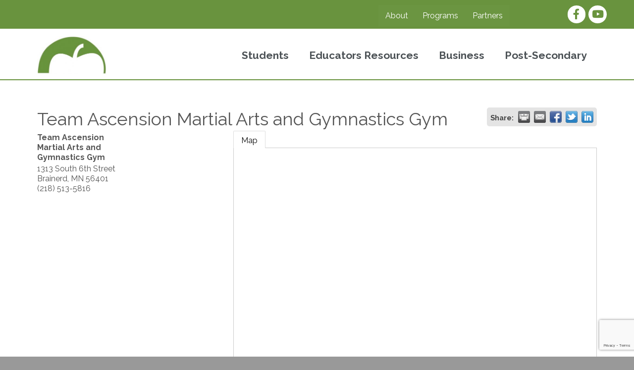

--- FILE ---
content_type: text/html; charset=utf-8
request_url: https://www.google.com/recaptcha/enterprise/anchor?ar=1&k=6LfI_T8rAAAAAMkWHrLP_GfSf3tLy9tKa839wcWa&co=aHR0cHM6Ly9jaGFtYmVyLmJyaWRnZXNjb25uZWN0aW9uLm9yZzo0NDM.&hl=en&v=PoyoqOPhxBO7pBk68S4YbpHZ&size=invisible&anchor-ms=20000&execute-ms=30000&cb=8tapv0tvymiv
body_size: 48873
content:
<!DOCTYPE HTML><html dir="ltr" lang="en"><head><meta http-equiv="Content-Type" content="text/html; charset=UTF-8">
<meta http-equiv="X-UA-Compatible" content="IE=edge">
<title>reCAPTCHA</title>
<style type="text/css">
/* cyrillic-ext */
@font-face {
  font-family: 'Roboto';
  font-style: normal;
  font-weight: 400;
  font-stretch: 100%;
  src: url(//fonts.gstatic.com/s/roboto/v48/KFO7CnqEu92Fr1ME7kSn66aGLdTylUAMa3GUBHMdazTgWw.woff2) format('woff2');
  unicode-range: U+0460-052F, U+1C80-1C8A, U+20B4, U+2DE0-2DFF, U+A640-A69F, U+FE2E-FE2F;
}
/* cyrillic */
@font-face {
  font-family: 'Roboto';
  font-style: normal;
  font-weight: 400;
  font-stretch: 100%;
  src: url(//fonts.gstatic.com/s/roboto/v48/KFO7CnqEu92Fr1ME7kSn66aGLdTylUAMa3iUBHMdazTgWw.woff2) format('woff2');
  unicode-range: U+0301, U+0400-045F, U+0490-0491, U+04B0-04B1, U+2116;
}
/* greek-ext */
@font-face {
  font-family: 'Roboto';
  font-style: normal;
  font-weight: 400;
  font-stretch: 100%;
  src: url(//fonts.gstatic.com/s/roboto/v48/KFO7CnqEu92Fr1ME7kSn66aGLdTylUAMa3CUBHMdazTgWw.woff2) format('woff2');
  unicode-range: U+1F00-1FFF;
}
/* greek */
@font-face {
  font-family: 'Roboto';
  font-style: normal;
  font-weight: 400;
  font-stretch: 100%;
  src: url(//fonts.gstatic.com/s/roboto/v48/KFO7CnqEu92Fr1ME7kSn66aGLdTylUAMa3-UBHMdazTgWw.woff2) format('woff2');
  unicode-range: U+0370-0377, U+037A-037F, U+0384-038A, U+038C, U+038E-03A1, U+03A3-03FF;
}
/* math */
@font-face {
  font-family: 'Roboto';
  font-style: normal;
  font-weight: 400;
  font-stretch: 100%;
  src: url(//fonts.gstatic.com/s/roboto/v48/KFO7CnqEu92Fr1ME7kSn66aGLdTylUAMawCUBHMdazTgWw.woff2) format('woff2');
  unicode-range: U+0302-0303, U+0305, U+0307-0308, U+0310, U+0312, U+0315, U+031A, U+0326-0327, U+032C, U+032F-0330, U+0332-0333, U+0338, U+033A, U+0346, U+034D, U+0391-03A1, U+03A3-03A9, U+03B1-03C9, U+03D1, U+03D5-03D6, U+03F0-03F1, U+03F4-03F5, U+2016-2017, U+2034-2038, U+203C, U+2040, U+2043, U+2047, U+2050, U+2057, U+205F, U+2070-2071, U+2074-208E, U+2090-209C, U+20D0-20DC, U+20E1, U+20E5-20EF, U+2100-2112, U+2114-2115, U+2117-2121, U+2123-214F, U+2190, U+2192, U+2194-21AE, U+21B0-21E5, U+21F1-21F2, U+21F4-2211, U+2213-2214, U+2216-22FF, U+2308-230B, U+2310, U+2319, U+231C-2321, U+2336-237A, U+237C, U+2395, U+239B-23B7, U+23D0, U+23DC-23E1, U+2474-2475, U+25AF, U+25B3, U+25B7, U+25BD, U+25C1, U+25CA, U+25CC, U+25FB, U+266D-266F, U+27C0-27FF, U+2900-2AFF, U+2B0E-2B11, U+2B30-2B4C, U+2BFE, U+3030, U+FF5B, U+FF5D, U+1D400-1D7FF, U+1EE00-1EEFF;
}
/* symbols */
@font-face {
  font-family: 'Roboto';
  font-style: normal;
  font-weight: 400;
  font-stretch: 100%;
  src: url(//fonts.gstatic.com/s/roboto/v48/KFO7CnqEu92Fr1ME7kSn66aGLdTylUAMaxKUBHMdazTgWw.woff2) format('woff2');
  unicode-range: U+0001-000C, U+000E-001F, U+007F-009F, U+20DD-20E0, U+20E2-20E4, U+2150-218F, U+2190, U+2192, U+2194-2199, U+21AF, U+21E6-21F0, U+21F3, U+2218-2219, U+2299, U+22C4-22C6, U+2300-243F, U+2440-244A, U+2460-24FF, U+25A0-27BF, U+2800-28FF, U+2921-2922, U+2981, U+29BF, U+29EB, U+2B00-2BFF, U+4DC0-4DFF, U+FFF9-FFFB, U+10140-1018E, U+10190-1019C, U+101A0, U+101D0-101FD, U+102E0-102FB, U+10E60-10E7E, U+1D2C0-1D2D3, U+1D2E0-1D37F, U+1F000-1F0FF, U+1F100-1F1AD, U+1F1E6-1F1FF, U+1F30D-1F30F, U+1F315, U+1F31C, U+1F31E, U+1F320-1F32C, U+1F336, U+1F378, U+1F37D, U+1F382, U+1F393-1F39F, U+1F3A7-1F3A8, U+1F3AC-1F3AF, U+1F3C2, U+1F3C4-1F3C6, U+1F3CA-1F3CE, U+1F3D4-1F3E0, U+1F3ED, U+1F3F1-1F3F3, U+1F3F5-1F3F7, U+1F408, U+1F415, U+1F41F, U+1F426, U+1F43F, U+1F441-1F442, U+1F444, U+1F446-1F449, U+1F44C-1F44E, U+1F453, U+1F46A, U+1F47D, U+1F4A3, U+1F4B0, U+1F4B3, U+1F4B9, U+1F4BB, U+1F4BF, U+1F4C8-1F4CB, U+1F4D6, U+1F4DA, U+1F4DF, U+1F4E3-1F4E6, U+1F4EA-1F4ED, U+1F4F7, U+1F4F9-1F4FB, U+1F4FD-1F4FE, U+1F503, U+1F507-1F50B, U+1F50D, U+1F512-1F513, U+1F53E-1F54A, U+1F54F-1F5FA, U+1F610, U+1F650-1F67F, U+1F687, U+1F68D, U+1F691, U+1F694, U+1F698, U+1F6AD, U+1F6B2, U+1F6B9-1F6BA, U+1F6BC, U+1F6C6-1F6CF, U+1F6D3-1F6D7, U+1F6E0-1F6EA, U+1F6F0-1F6F3, U+1F6F7-1F6FC, U+1F700-1F7FF, U+1F800-1F80B, U+1F810-1F847, U+1F850-1F859, U+1F860-1F887, U+1F890-1F8AD, U+1F8B0-1F8BB, U+1F8C0-1F8C1, U+1F900-1F90B, U+1F93B, U+1F946, U+1F984, U+1F996, U+1F9E9, U+1FA00-1FA6F, U+1FA70-1FA7C, U+1FA80-1FA89, U+1FA8F-1FAC6, U+1FACE-1FADC, U+1FADF-1FAE9, U+1FAF0-1FAF8, U+1FB00-1FBFF;
}
/* vietnamese */
@font-face {
  font-family: 'Roboto';
  font-style: normal;
  font-weight: 400;
  font-stretch: 100%;
  src: url(//fonts.gstatic.com/s/roboto/v48/KFO7CnqEu92Fr1ME7kSn66aGLdTylUAMa3OUBHMdazTgWw.woff2) format('woff2');
  unicode-range: U+0102-0103, U+0110-0111, U+0128-0129, U+0168-0169, U+01A0-01A1, U+01AF-01B0, U+0300-0301, U+0303-0304, U+0308-0309, U+0323, U+0329, U+1EA0-1EF9, U+20AB;
}
/* latin-ext */
@font-face {
  font-family: 'Roboto';
  font-style: normal;
  font-weight: 400;
  font-stretch: 100%;
  src: url(//fonts.gstatic.com/s/roboto/v48/KFO7CnqEu92Fr1ME7kSn66aGLdTylUAMa3KUBHMdazTgWw.woff2) format('woff2');
  unicode-range: U+0100-02BA, U+02BD-02C5, U+02C7-02CC, U+02CE-02D7, U+02DD-02FF, U+0304, U+0308, U+0329, U+1D00-1DBF, U+1E00-1E9F, U+1EF2-1EFF, U+2020, U+20A0-20AB, U+20AD-20C0, U+2113, U+2C60-2C7F, U+A720-A7FF;
}
/* latin */
@font-face {
  font-family: 'Roboto';
  font-style: normal;
  font-weight: 400;
  font-stretch: 100%;
  src: url(//fonts.gstatic.com/s/roboto/v48/KFO7CnqEu92Fr1ME7kSn66aGLdTylUAMa3yUBHMdazQ.woff2) format('woff2');
  unicode-range: U+0000-00FF, U+0131, U+0152-0153, U+02BB-02BC, U+02C6, U+02DA, U+02DC, U+0304, U+0308, U+0329, U+2000-206F, U+20AC, U+2122, U+2191, U+2193, U+2212, U+2215, U+FEFF, U+FFFD;
}
/* cyrillic-ext */
@font-face {
  font-family: 'Roboto';
  font-style: normal;
  font-weight: 500;
  font-stretch: 100%;
  src: url(//fonts.gstatic.com/s/roboto/v48/KFO7CnqEu92Fr1ME7kSn66aGLdTylUAMa3GUBHMdazTgWw.woff2) format('woff2');
  unicode-range: U+0460-052F, U+1C80-1C8A, U+20B4, U+2DE0-2DFF, U+A640-A69F, U+FE2E-FE2F;
}
/* cyrillic */
@font-face {
  font-family: 'Roboto';
  font-style: normal;
  font-weight: 500;
  font-stretch: 100%;
  src: url(//fonts.gstatic.com/s/roboto/v48/KFO7CnqEu92Fr1ME7kSn66aGLdTylUAMa3iUBHMdazTgWw.woff2) format('woff2');
  unicode-range: U+0301, U+0400-045F, U+0490-0491, U+04B0-04B1, U+2116;
}
/* greek-ext */
@font-face {
  font-family: 'Roboto';
  font-style: normal;
  font-weight: 500;
  font-stretch: 100%;
  src: url(//fonts.gstatic.com/s/roboto/v48/KFO7CnqEu92Fr1ME7kSn66aGLdTylUAMa3CUBHMdazTgWw.woff2) format('woff2');
  unicode-range: U+1F00-1FFF;
}
/* greek */
@font-face {
  font-family: 'Roboto';
  font-style: normal;
  font-weight: 500;
  font-stretch: 100%;
  src: url(//fonts.gstatic.com/s/roboto/v48/KFO7CnqEu92Fr1ME7kSn66aGLdTylUAMa3-UBHMdazTgWw.woff2) format('woff2');
  unicode-range: U+0370-0377, U+037A-037F, U+0384-038A, U+038C, U+038E-03A1, U+03A3-03FF;
}
/* math */
@font-face {
  font-family: 'Roboto';
  font-style: normal;
  font-weight: 500;
  font-stretch: 100%;
  src: url(//fonts.gstatic.com/s/roboto/v48/KFO7CnqEu92Fr1ME7kSn66aGLdTylUAMawCUBHMdazTgWw.woff2) format('woff2');
  unicode-range: U+0302-0303, U+0305, U+0307-0308, U+0310, U+0312, U+0315, U+031A, U+0326-0327, U+032C, U+032F-0330, U+0332-0333, U+0338, U+033A, U+0346, U+034D, U+0391-03A1, U+03A3-03A9, U+03B1-03C9, U+03D1, U+03D5-03D6, U+03F0-03F1, U+03F4-03F5, U+2016-2017, U+2034-2038, U+203C, U+2040, U+2043, U+2047, U+2050, U+2057, U+205F, U+2070-2071, U+2074-208E, U+2090-209C, U+20D0-20DC, U+20E1, U+20E5-20EF, U+2100-2112, U+2114-2115, U+2117-2121, U+2123-214F, U+2190, U+2192, U+2194-21AE, U+21B0-21E5, U+21F1-21F2, U+21F4-2211, U+2213-2214, U+2216-22FF, U+2308-230B, U+2310, U+2319, U+231C-2321, U+2336-237A, U+237C, U+2395, U+239B-23B7, U+23D0, U+23DC-23E1, U+2474-2475, U+25AF, U+25B3, U+25B7, U+25BD, U+25C1, U+25CA, U+25CC, U+25FB, U+266D-266F, U+27C0-27FF, U+2900-2AFF, U+2B0E-2B11, U+2B30-2B4C, U+2BFE, U+3030, U+FF5B, U+FF5D, U+1D400-1D7FF, U+1EE00-1EEFF;
}
/* symbols */
@font-face {
  font-family: 'Roboto';
  font-style: normal;
  font-weight: 500;
  font-stretch: 100%;
  src: url(//fonts.gstatic.com/s/roboto/v48/KFO7CnqEu92Fr1ME7kSn66aGLdTylUAMaxKUBHMdazTgWw.woff2) format('woff2');
  unicode-range: U+0001-000C, U+000E-001F, U+007F-009F, U+20DD-20E0, U+20E2-20E4, U+2150-218F, U+2190, U+2192, U+2194-2199, U+21AF, U+21E6-21F0, U+21F3, U+2218-2219, U+2299, U+22C4-22C6, U+2300-243F, U+2440-244A, U+2460-24FF, U+25A0-27BF, U+2800-28FF, U+2921-2922, U+2981, U+29BF, U+29EB, U+2B00-2BFF, U+4DC0-4DFF, U+FFF9-FFFB, U+10140-1018E, U+10190-1019C, U+101A0, U+101D0-101FD, U+102E0-102FB, U+10E60-10E7E, U+1D2C0-1D2D3, U+1D2E0-1D37F, U+1F000-1F0FF, U+1F100-1F1AD, U+1F1E6-1F1FF, U+1F30D-1F30F, U+1F315, U+1F31C, U+1F31E, U+1F320-1F32C, U+1F336, U+1F378, U+1F37D, U+1F382, U+1F393-1F39F, U+1F3A7-1F3A8, U+1F3AC-1F3AF, U+1F3C2, U+1F3C4-1F3C6, U+1F3CA-1F3CE, U+1F3D4-1F3E0, U+1F3ED, U+1F3F1-1F3F3, U+1F3F5-1F3F7, U+1F408, U+1F415, U+1F41F, U+1F426, U+1F43F, U+1F441-1F442, U+1F444, U+1F446-1F449, U+1F44C-1F44E, U+1F453, U+1F46A, U+1F47D, U+1F4A3, U+1F4B0, U+1F4B3, U+1F4B9, U+1F4BB, U+1F4BF, U+1F4C8-1F4CB, U+1F4D6, U+1F4DA, U+1F4DF, U+1F4E3-1F4E6, U+1F4EA-1F4ED, U+1F4F7, U+1F4F9-1F4FB, U+1F4FD-1F4FE, U+1F503, U+1F507-1F50B, U+1F50D, U+1F512-1F513, U+1F53E-1F54A, U+1F54F-1F5FA, U+1F610, U+1F650-1F67F, U+1F687, U+1F68D, U+1F691, U+1F694, U+1F698, U+1F6AD, U+1F6B2, U+1F6B9-1F6BA, U+1F6BC, U+1F6C6-1F6CF, U+1F6D3-1F6D7, U+1F6E0-1F6EA, U+1F6F0-1F6F3, U+1F6F7-1F6FC, U+1F700-1F7FF, U+1F800-1F80B, U+1F810-1F847, U+1F850-1F859, U+1F860-1F887, U+1F890-1F8AD, U+1F8B0-1F8BB, U+1F8C0-1F8C1, U+1F900-1F90B, U+1F93B, U+1F946, U+1F984, U+1F996, U+1F9E9, U+1FA00-1FA6F, U+1FA70-1FA7C, U+1FA80-1FA89, U+1FA8F-1FAC6, U+1FACE-1FADC, U+1FADF-1FAE9, U+1FAF0-1FAF8, U+1FB00-1FBFF;
}
/* vietnamese */
@font-face {
  font-family: 'Roboto';
  font-style: normal;
  font-weight: 500;
  font-stretch: 100%;
  src: url(//fonts.gstatic.com/s/roboto/v48/KFO7CnqEu92Fr1ME7kSn66aGLdTylUAMa3OUBHMdazTgWw.woff2) format('woff2');
  unicode-range: U+0102-0103, U+0110-0111, U+0128-0129, U+0168-0169, U+01A0-01A1, U+01AF-01B0, U+0300-0301, U+0303-0304, U+0308-0309, U+0323, U+0329, U+1EA0-1EF9, U+20AB;
}
/* latin-ext */
@font-face {
  font-family: 'Roboto';
  font-style: normal;
  font-weight: 500;
  font-stretch: 100%;
  src: url(//fonts.gstatic.com/s/roboto/v48/KFO7CnqEu92Fr1ME7kSn66aGLdTylUAMa3KUBHMdazTgWw.woff2) format('woff2');
  unicode-range: U+0100-02BA, U+02BD-02C5, U+02C7-02CC, U+02CE-02D7, U+02DD-02FF, U+0304, U+0308, U+0329, U+1D00-1DBF, U+1E00-1E9F, U+1EF2-1EFF, U+2020, U+20A0-20AB, U+20AD-20C0, U+2113, U+2C60-2C7F, U+A720-A7FF;
}
/* latin */
@font-face {
  font-family: 'Roboto';
  font-style: normal;
  font-weight: 500;
  font-stretch: 100%;
  src: url(//fonts.gstatic.com/s/roboto/v48/KFO7CnqEu92Fr1ME7kSn66aGLdTylUAMa3yUBHMdazQ.woff2) format('woff2');
  unicode-range: U+0000-00FF, U+0131, U+0152-0153, U+02BB-02BC, U+02C6, U+02DA, U+02DC, U+0304, U+0308, U+0329, U+2000-206F, U+20AC, U+2122, U+2191, U+2193, U+2212, U+2215, U+FEFF, U+FFFD;
}
/* cyrillic-ext */
@font-face {
  font-family: 'Roboto';
  font-style: normal;
  font-weight: 900;
  font-stretch: 100%;
  src: url(//fonts.gstatic.com/s/roboto/v48/KFO7CnqEu92Fr1ME7kSn66aGLdTylUAMa3GUBHMdazTgWw.woff2) format('woff2');
  unicode-range: U+0460-052F, U+1C80-1C8A, U+20B4, U+2DE0-2DFF, U+A640-A69F, U+FE2E-FE2F;
}
/* cyrillic */
@font-face {
  font-family: 'Roboto';
  font-style: normal;
  font-weight: 900;
  font-stretch: 100%;
  src: url(//fonts.gstatic.com/s/roboto/v48/KFO7CnqEu92Fr1ME7kSn66aGLdTylUAMa3iUBHMdazTgWw.woff2) format('woff2');
  unicode-range: U+0301, U+0400-045F, U+0490-0491, U+04B0-04B1, U+2116;
}
/* greek-ext */
@font-face {
  font-family: 'Roboto';
  font-style: normal;
  font-weight: 900;
  font-stretch: 100%;
  src: url(//fonts.gstatic.com/s/roboto/v48/KFO7CnqEu92Fr1ME7kSn66aGLdTylUAMa3CUBHMdazTgWw.woff2) format('woff2');
  unicode-range: U+1F00-1FFF;
}
/* greek */
@font-face {
  font-family: 'Roboto';
  font-style: normal;
  font-weight: 900;
  font-stretch: 100%;
  src: url(//fonts.gstatic.com/s/roboto/v48/KFO7CnqEu92Fr1ME7kSn66aGLdTylUAMa3-UBHMdazTgWw.woff2) format('woff2');
  unicode-range: U+0370-0377, U+037A-037F, U+0384-038A, U+038C, U+038E-03A1, U+03A3-03FF;
}
/* math */
@font-face {
  font-family: 'Roboto';
  font-style: normal;
  font-weight: 900;
  font-stretch: 100%;
  src: url(//fonts.gstatic.com/s/roboto/v48/KFO7CnqEu92Fr1ME7kSn66aGLdTylUAMawCUBHMdazTgWw.woff2) format('woff2');
  unicode-range: U+0302-0303, U+0305, U+0307-0308, U+0310, U+0312, U+0315, U+031A, U+0326-0327, U+032C, U+032F-0330, U+0332-0333, U+0338, U+033A, U+0346, U+034D, U+0391-03A1, U+03A3-03A9, U+03B1-03C9, U+03D1, U+03D5-03D6, U+03F0-03F1, U+03F4-03F5, U+2016-2017, U+2034-2038, U+203C, U+2040, U+2043, U+2047, U+2050, U+2057, U+205F, U+2070-2071, U+2074-208E, U+2090-209C, U+20D0-20DC, U+20E1, U+20E5-20EF, U+2100-2112, U+2114-2115, U+2117-2121, U+2123-214F, U+2190, U+2192, U+2194-21AE, U+21B0-21E5, U+21F1-21F2, U+21F4-2211, U+2213-2214, U+2216-22FF, U+2308-230B, U+2310, U+2319, U+231C-2321, U+2336-237A, U+237C, U+2395, U+239B-23B7, U+23D0, U+23DC-23E1, U+2474-2475, U+25AF, U+25B3, U+25B7, U+25BD, U+25C1, U+25CA, U+25CC, U+25FB, U+266D-266F, U+27C0-27FF, U+2900-2AFF, U+2B0E-2B11, U+2B30-2B4C, U+2BFE, U+3030, U+FF5B, U+FF5D, U+1D400-1D7FF, U+1EE00-1EEFF;
}
/* symbols */
@font-face {
  font-family: 'Roboto';
  font-style: normal;
  font-weight: 900;
  font-stretch: 100%;
  src: url(//fonts.gstatic.com/s/roboto/v48/KFO7CnqEu92Fr1ME7kSn66aGLdTylUAMaxKUBHMdazTgWw.woff2) format('woff2');
  unicode-range: U+0001-000C, U+000E-001F, U+007F-009F, U+20DD-20E0, U+20E2-20E4, U+2150-218F, U+2190, U+2192, U+2194-2199, U+21AF, U+21E6-21F0, U+21F3, U+2218-2219, U+2299, U+22C4-22C6, U+2300-243F, U+2440-244A, U+2460-24FF, U+25A0-27BF, U+2800-28FF, U+2921-2922, U+2981, U+29BF, U+29EB, U+2B00-2BFF, U+4DC0-4DFF, U+FFF9-FFFB, U+10140-1018E, U+10190-1019C, U+101A0, U+101D0-101FD, U+102E0-102FB, U+10E60-10E7E, U+1D2C0-1D2D3, U+1D2E0-1D37F, U+1F000-1F0FF, U+1F100-1F1AD, U+1F1E6-1F1FF, U+1F30D-1F30F, U+1F315, U+1F31C, U+1F31E, U+1F320-1F32C, U+1F336, U+1F378, U+1F37D, U+1F382, U+1F393-1F39F, U+1F3A7-1F3A8, U+1F3AC-1F3AF, U+1F3C2, U+1F3C4-1F3C6, U+1F3CA-1F3CE, U+1F3D4-1F3E0, U+1F3ED, U+1F3F1-1F3F3, U+1F3F5-1F3F7, U+1F408, U+1F415, U+1F41F, U+1F426, U+1F43F, U+1F441-1F442, U+1F444, U+1F446-1F449, U+1F44C-1F44E, U+1F453, U+1F46A, U+1F47D, U+1F4A3, U+1F4B0, U+1F4B3, U+1F4B9, U+1F4BB, U+1F4BF, U+1F4C8-1F4CB, U+1F4D6, U+1F4DA, U+1F4DF, U+1F4E3-1F4E6, U+1F4EA-1F4ED, U+1F4F7, U+1F4F9-1F4FB, U+1F4FD-1F4FE, U+1F503, U+1F507-1F50B, U+1F50D, U+1F512-1F513, U+1F53E-1F54A, U+1F54F-1F5FA, U+1F610, U+1F650-1F67F, U+1F687, U+1F68D, U+1F691, U+1F694, U+1F698, U+1F6AD, U+1F6B2, U+1F6B9-1F6BA, U+1F6BC, U+1F6C6-1F6CF, U+1F6D3-1F6D7, U+1F6E0-1F6EA, U+1F6F0-1F6F3, U+1F6F7-1F6FC, U+1F700-1F7FF, U+1F800-1F80B, U+1F810-1F847, U+1F850-1F859, U+1F860-1F887, U+1F890-1F8AD, U+1F8B0-1F8BB, U+1F8C0-1F8C1, U+1F900-1F90B, U+1F93B, U+1F946, U+1F984, U+1F996, U+1F9E9, U+1FA00-1FA6F, U+1FA70-1FA7C, U+1FA80-1FA89, U+1FA8F-1FAC6, U+1FACE-1FADC, U+1FADF-1FAE9, U+1FAF0-1FAF8, U+1FB00-1FBFF;
}
/* vietnamese */
@font-face {
  font-family: 'Roboto';
  font-style: normal;
  font-weight: 900;
  font-stretch: 100%;
  src: url(//fonts.gstatic.com/s/roboto/v48/KFO7CnqEu92Fr1ME7kSn66aGLdTylUAMa3OUBHMdazTgWw.woff2) format('woff2');
  unicode-range: U+0102-0103, U+0110-0111, U+0128-0129, U+0168-0169, U+01A0-01A1, U+01AF-01B0, U+0300-0301, U+0303-0304, U+0308-0309, U+0323, U+0329, U+1EA0-1EF9, U+20AB;
}
/* latin-ext */
@font-face {
  font-family: 'Roboto';
  font-style: normal;
  font-weight: 900;
  font-stretch: 100%;
  src: url(//fonts.gstatic.com/s/roboto/v48/KFO7CnqEu92Fr1ME7kSn66aGLdTylUAMa3KUBHMdazTgWw.woff2) format('woff2');
  unicode-range: U+0100-02BA, U+02BD-02C5, U+02C7-02CC, U+02CE-02D7, U+02DD-02FF, U+0304, U+0308, U+0329, U+1D00-1DBF, U+1E00-1E9F, U+1EF2-1EFF, U+2020, U+20A0-20AB, U+20AD-20C0, U+2113, U+2C60-2C7F, U+A720-A7FF;
}
/* latin */
@font-face {
  font-family: 'Roboto';
  font-style: normal;
  font-weight: 900;
  font-stretch: 100%;
  src: url(//fonts.gstatic.com/s/roboto/v48/KFO7CnqEu92Fr1ME7kSn66aGLdTylUAMa3yUBHMdazQ.woff2) format('woff2');
  unicode-range: U+0000-00FF, U+0131, U+0152-0153, U+02BB-02BC, U+02C6, U+02DA, U+02DC, U+0304, U+0308, U+0329, U+2000-206F, U+20AC, U+2122, U+2191, U+2193, U+2212, U+2215, U+FEFF, U+FFFD;
}

</style>
<link rel="stylesheet" type="text/css" href="https://www.gstatic.com/recaptcha/releases/PoyoqOPhxBO7pBk68S4YbpHZ/styles__ltr.css">
<script nonce="DW_cFc7Z1VSby6XJxOVIJQ" type="text/javascript">window['__recaptcha_api'] = 'https://www.google.com/recaptcha/enterprise/';</script>
<script type="text/javascript" src="https://www.gstatic.com/recaptcha/releases/PoyoqOPhxBO7pBk68S4YbpHZ/recaptcha__en.js" nonce="DW_cFc7Z1VSby6XJxOVIJQ">
      
    </script></head>
<body><div id="rc-anchor-alert" class="rc-anchor-alert"></div>
<input type="hidden" id="recaptcha-token" value="[base64]">
<script type="text/javascript" nonce="DW_cFc7Z1VSby6XJxOVIJQ">
      recaptcha.anchor.Main.init("[\x22ainput\x22,[\x22bgdata\x22,\x22\x22,\[base64]/[base64]/[base64]/[base64]/[base64]/UltsKytdPUU6KEU8MjA0OD9SW2wrK109RT4+NnwxOTI6KChFJjY0NTEyKT09NTUyOTYmJk0rMTxjLmxlbmd0aCYmKGMuY2hhckNvZGVBdChNKzEpJjY0NTEyKT09NTYzMjA/[base64]/[base64]/[base64]/[base64]/[base64]/[base64]/[base64]\x22,\[base64]\\u003d\\u003d\x22,\[base64]/Dj1lzKEzCmsOJbVXCiWhsw5zDrcKoXWzDo8OZwow8wqgZMsKEAMK3d0rClmzChDMhw4VQXmfCvMKZw7bCn8Ozw7DCjsOjw58lwpRmwp7CtsKKwo/Cn8O/wqQSw4XClTXCkXZ0w6fDpMKzw7zDoMOhwp/DlsKXGXPCnMKSeVMGFMK6McKsMwvCusKFw5J7w4/CtcO2wqvDihllYsKTE8KHwpjCs8KtFD3CoBNjw6/[base64]/DqsKUE8OXw7BHbRzCmw7CsSTCpn8kSw/[base64]/[base64]/wr3CvnbCg8Kod2PDrcOMwrEgFBrCrMKAB8OdOsKzw6PCisKwZjDCj3bCnsKMw5MBwp83w6NMSHMTPDVZwrLCqTPDtyhPSBpgw6x2I0p8AcOMEUV7w5B7DioOwoMudcOAbsKdXBbDo1nDuMKmw4/DkkHCmcODMw4YTDjCtMOkw7TDlcKhdcO/F8Okw5jCgX3DiMKxLmXDv8KqK8OiwqfDp8KXTTTDgB3Di0/DkMOqacKlQ8O5Y8OGwrE1C8OrwqnCqMOwWHTDjSF/wo/CuU8Nwqd2w7HDpcK1w4IlNcOYw4DDgn3Dmn7Do8KPGnNLT8OBw7TDjcK0PEduw47CrcK9wpVWAcO7w4/Cp1JIw7zDoSIcwozDuioTwrJPQ8KQwogGwppDWsODVH3DtTNvJMK5wq7ChMKTw5TCnMOJwrZFUC/Dn8OIwpnCmWhvQMOHwrV7XcOZwoFAd8OZw4XChi9iw55NwpHClCRkVMOJwqrDnsOnLMKIwr/DosKkasKowo/CmiFKfGwGcifCpMOzw5p2M8O6KgJaw7bCr2fDvBPDiVAHcMKCw4wdWsKpw5Uzw7LDscO4N2XDgcKbeX3Co3zCtsOYFcOiwpfCkx4xwrvCnMK3w7nDs8KwwrPCplwmPcOQPEl5w57CkMKhwrrDj8OFwobDkMKnwpEyw6JsTsK0wr7CgDUOVFAjw4gzbcKFw4PCqcK/w6srwqXCiMOOacOswoPCrMOdeibDhcKHwr5mw5E4w45seXIOw7NsPEJyLMKiTVXDplsHJXYKw5rDp8Oic8OpeMOqw7ggw6I6w6jCpcKYworCs8KoCyTDsnDCrDgRJDjCnMK6woZmYm5cw5/CgARsw63ClsK8NcOhwqgXwoV9wrJWwo5qwprDgULCsnjDpyrDjQrCmRRxEsOjB8KhYW3Dlg/[base64]/DmSzCpRnCksKmFBtKR3pnwqEBwoNpfsKpw7BFSkfCpMKEw4/[base64]/CgcKmwojDpSfCljrDnsOZw4AAwoBFwr8DNsOMwpjDqSwPB8Kdw48HVsOrE8ODV8KNXSRaN8KsKsODUF0/FVZIw4Jyw4bDjXE/WsKrA0Q4wrxoZkXCpAbDscKuwqcpwrbChMKswpvCo0XDqF9mw4YpfcOQw5FBw6TDqsO8McKRw5PCkRcow5FNGMKiw6EcZlZXw4rDhMKGHMOvw7E2YH/CvcOKaMKZw5bCg8Khw5NVF8OiwrbCvsK5KMKLXRjDhsO2wqnCoDTDshfCvMKowprCucOyecO7wpLCgMKNQ3rCskXDkijDicKpwopAwoTDiSwJw7pqwpxvP8KDw4/[base64]/DnAFhw7bDryfCn8KpIhrClQPDnTLCthRuMMKbMHvDsTxuw6Asw69Bwo7CrEoKwplUwo3DqcOQw7RBwq/CtsKEACktPsKkLsKYKMORw4bDggjCkznDgnw9wrTDsVfDmE4NEMKNw5XClcKew4rClcO/w67CssOpSsKDwpbDi07Csz/Ds8OWE8KyOMKNOixEw77CjkvDgcOWUsOBYMKYIQ0aRMOMasOuZi3Dm1wGWMKUwqjCrMOXw4HCvTAgw4ZwwrcDwoICw6DCkBrDgW4Uw4XDiFjCo8O0Z099wocCwrtFwrsTQMKowpQ3DsK+wq7Cg8KqBcKBXjZBw4TCh8KDPjJ9B0nCisKew77Co3fDpzLCsMOPPg/DncOnw7PCrAA4VsONwokZSykVecOlwp7DuCvDrXQfwrdVZsOfEjlOwpXDs8ORSSQ5Qg/[base64]/[base64]/w6nCscK5GsK6w5zCl8O3wo9UVw9WT8KqZ8KQwqkAe8OqAMOKVcOww7HDsAHCtkzDnMOPw6jCkMKlw7lZbcO2woDDiHgCA2vCuCcgw5gOwoU/wp7CqV7CqcOfw5DDvUtmwpnCpMO1fQDCt8ORw5x2wp/Chhcvw7lHwpxcw7RCw7fDqsOzV8KswoBrwp5VOcKIAMOUeBrChGbDrMObXsKDXMKVwr9dwq5vOMODw5d4wo9Ow7weHcK4w5/Cl8O8VXcMw6Y4wo7Dq8OyEMOxw7fCs8KewrlHw7zDqMKGw6/CssOBFldDwrJ1w6ddDTZtwr8fYMOSZ8OQwrJbwpFiwpXClcKUw6UAc8KXwpnCnsKFOmLDkcKzUhZow4dpGG3Cq8OXGsO5wqfDm8Klw6bDqnszw7/Ck8O+w7QZwr3DvBrCq8Oiw4nCsMKzwqJNOR3CgTN5bMOrA8OsXMOTY8OEfsO0w7Z4IjPDpcKySsOQcytJMcOMw60zw7zDvMKDwpsnwozDqMOTw7/DjktLTjl6azJXXh3DmcOXw7jCk8OZQhdyUjfCj8KkJEYXw45UWERkw7cgdRNNLcODw4/CqxA/VMK1b8O/ccK2w4BQw7fDiD1Bw63DnsOWYcK4G8KYBcOPwoEISRDDhmHDhMKbScOPfyPDoVMMDA9mw5AEw6vDi8K1w4dBWsOcwpxhw5/CvCZgwpPCvgDDocOQPyF/wr1eLUxIw6zCoU7Dv8KkB8K9fCM3esO7wqHCv0DCjcKYdMOUwq7Dq2zCvEY5KsKHClXCpMKPwqw7wqrDgE/DhlJew7w9WnLDi8K7KsOLw4bDigd/[base64]/[base64]/DnhtPw7/DpDhWFnfDvcOLIsKyw7ZewrFaXMK5wrzCs8KWRQPCuwMnw7bDlRXDsFgJwpRywqXCnV0YMAwgw6fChE5lwpLCh8O5w5gBw6Arw57CvsOrdjI6US3DnWAPXsKCAsKhdFDCisKiW1BUwoDDh8O3w5rDgXLCn8KfElgawrkMwq7Cvm/Cr8OMw4XCoMOgwrDDrMKNw6xcVcKYX1plwq9GDGZBw4EJwrPClsOFw7FDJsK2fMOzDcKAGVHCrRTDiBUfwpXDqsOHeVQbfmHCmXctIFvCs8KdT2/DlSzDm3bDpXMCw4J7Tz/Cj8OhTMKCw4vDqcKaw5vCinwYK8KwT2HDr8Kgw4XDiy/CgSDCi8O/YMOiZsKCw75QwoDCth1DRnd4wrtmwpx0KGJ/emhUw4wPw4Nzw5LDnEAxBG3CtMKIw6RKw48cw6zClsKDwpzDh8KSesObXSlPw5Fmwo8+w7kIw7sgwpXDtWXDoWnCqsKBw7NjNxFcw7zDjMOjLMOHWiIxwr0GYiYYVcKcagkXGMOnBsOJwpPCisKjcT/Ck8K5blBnVXAJw7nDnWvClkHDg3cNUsKDZgPCuEZCY8KoEcOLHcOPw7rDm8KFDDQAw7jChsOiw7wrZTxidkTCjQ1Hw7/Cs8KBWCHCl3VdJA/DulXCncOZPgZAGlfDj2Uow7MdwqTCvcOAwpXDmkrDiMKwNcOSw7LCuwUdwprCiGvDh3VlVE/DuFVfw7IVQ8OEw50xwolewqopwocLwq9GTcK4w4w6wonDoj8uTBvCu8KAHMOgLMOCw4pGYcO1YnHCsls1wq/ClzTDsF85wqg3wrsIDAE/[base64]/DgMKGJVjDlGZpwojCqBPDjTfDr8KZCWjDvljDsMOhY1tBwpAJw6ZAfsKUTwQIw4PCuCTCu8KYawzCh3LDvGt6wpnDlxfCksOhwprDvh0FQsOmcsK5w4g0ecK2w58MDsOLwo/CpRpObztgXE7DrxlnwqE2XHEYWTI8w68LwrTDjB91AsOHagDDlxLCk17DssKxYcKkw71YVSIkw6AUWnNiY8OUbkYmwrzDqhJjwp4pY8KUNGkIL8ORw7HDhMOHw4/[base64]/CrFoXwq/Dl2rDvMKuw67CvF0ew4jCr1wowoPCo8OLw5zDqMKoF0/[base64]/NEDDi3sZwo/DmcK1wqDDosKDwoVRNCHCtsKkB18Nwp/DpMKHBAk6BMOqwrfCgjjDo8OFA2okw7PCnsKXIMO3a1/[base64]/[base64]/w6LCijLCmB/DiMK2w4gDwpXDmnbClMK5wpvCgRjDqcK+QcOVw4kDcWLCj8KYECUgwrg6wpPCisK1wrzDsMOqecOhw4JbeGHDncO+e8O+aMONe8Oqw6XCuy3CicOfw4vChlFMGmYow4QfZSfCicO6D0ZnNU5awq57w7PClMOgDg/CmcOSPF/[base64]/[base64]/DksOxwpbDs8KqwpROKyE6GH8wTHTCtgXDosOpw53DvsKKXsKOw59HHwDCunQEcjzCmXBPR8O2KMOyezLCiErDvgnCmG3DuBnCpsOZOHlsw7XDscOwJzzCrMKxc8O1wrFnwqXDscKTwr/DscOww7TDrMO9HsK1VmbDgMKGRm0fw4nCmSfClMKNBsK5wrZxwpPCqMOuw5pmwqHClEBHJ8Obw747D3kRdWIrd3AveMOvw4BebjHDokXCkwg+GEDChcO/w4VRa3h0w5EgFB5eawMgw7pww5VVwrsqw6XDpg3DqBTDqAvCrT7CrxB+I2grJ3jCvg8iEsOsw4zDkmLCgMK8f8O1JsO8wpjDq8Kfa8KBw6FlwpTDgQ/CoMKUU2EWIxMQwpQXAig+w5QIwrtMHsKvAMOPw6sUPFbCoDzDmHPCm8ODw6d6ehdFwq/Cu8K1OMKjAsOJwoPCgcKTFFtMdRXCv2bCrcKeYcOCZsKNU1DCsMKLbcOtcMKlOsOjw6/DrxnDvlMna8KfwqLDiBPCsAQDwqrDp8K4w4nCnMK+NnbCssK4woMmw7fCmcOfw4TDtmvDjMKzwq/DozjCr8KOw6jCoV/DisKxT07CgcK8wrTDgHDDtDDDszYNw6hwHsOJe8OiwqrCgynCnsOkw6gSYcK+wr/Cq8KwF2cpwq7Di33Cu8OzwpAqwqozAMKzFMKOOMOWWQkTwqBRKsK2w7LClmbCkUUywoHCrMKND8Oew5ksfcKdcBIIwplDw4MLTMKRQsKXbsOeBHV4woTDo8O2PERPZFNNQ1BiajXDuSJYUcOtUsKrwo/Di8K2WgdVBcOrNggAT8OOwrjDrwdTwoN1JxbDrWt7K0/Dr8OewprDqcKhDVfCslYYFSDCqEDDmcKuZVjDnEcbwqPCkMKkw6nDrj/Dr1Ivw5rDtMOqwqE4wqDCn8OzecOPEcKAw4rCosOYFzIRI0PCmcOyBcOTw5AGF8KjOQnDksKnB8KEAQfDkhPCsMO/[base64]/dsK/w4MVw7TCqsKyXxHCiU98woApw4fCkwhLwo9Ew6gAFGbCjwU7HRsPw47ChMKcD8K1CgrCqcOVwqQ6w6bDlsKCdsKvwrF4w78kLm0KwrsLOU3DpxfClzrDhFzDsDjCmWRkw7rCuhHCqcOHwoPCrCHDsMOxVlwuw6BLw697w4/DiMKqWgphwqEywo56SMKKR8ORZ8OvUnZKDcKSbCnCiMOMd8KVLwRHwprCn8OCw43CpsO/FyE6woVOFDPCs3fDv8OjUMKtw6rChmjDusOFwrMlw7RTwqgVwp9Yw7bCnTojw44LLRBSwpjDj8KKw6XCtcOlwrjDo8KCwpo/aGgubcKJw7UaclQpQBhaakfDtMKfw5YEGsK5wpwDLcKXBFHCqTDCqMO2w6DDowUBw6HCjlJvGsKsworDq1scCMOaaXPDsMONw57DqcKkBcOIe8OGwp/[base64]/DtsKaL3XDoHDCnMO1AVVUw4hIw7TDk8OSw7RYMx/Ci8OWGmtbP1h5BcO/[base64]/wo41UTYZKMKrVDrCiAwSBcOtE8Ohw4zDnSzDgVjDnTo2w6XCmF8uwp/CjChbEjnDgMKNw4Vgw6Y2ZCnDizFPw47CliUMNHPChMOew6TDhmxXI8Kuw7Mhw7PCo8KEwrfCo8OaHsKowpgSecORfcKcM8OwH0p1wo3CucK9bcOjZUQcB8OKHCnDkcK/w74lRBvDgErDlRTCn8O5w4vDnVnCozLCgcOjwokGwqN0wpUxw6/CusKOwo/[base64]/DmSHDtMKJw7EWPwvDq3nCmcOAw48tSHkrwroydkfCgD/CjsO8Fw8Dwo/CsR5nMlkGSh8lQRPCtmJNw5xsw615dcKGw5B5QsOLGMKNwpZkw7Q1RyNew47DiFVuw6d/[base64]/wqAoV8KSwpTCuBPCjhg6wpjCo8KSPC7DoMOHw7ADFcKBITvDiWzDq8OTw5XDhT7DmsKTUALDvDnDhAtzc8KNw6smw6I8w6kmwoR9wq8FYmNaC1JSVsKFw5nDl8KvU0nCsHzCpcOTw5FKwpPCosKBDBnClFBfIMOHDsOgLCbDqjgLGMOpCjbDt1LDn3A4wphMUn3Dgwo/w5kZRD3DtkjDp8K+RxTCunTDtm7DocOlAEgCPnI4wrZgwooowqtxZVBbwrjClMOqw7bCnBRIwqM+wo/Cg8OQw4Q6woDDt8O/ZyYKw5xvNy0YwqnDl387L8OUwpLCjGoVYGPCp2pFw7/ClB9tw7DCpcKvS3dhAAvDqT3CihRJaShAw6d/wpk/JsOGw43CqsOzRkkjwpZXRTHCmMOHwr8Bwox2wp3CnF3Cr8K6QUDCqDlrcMOieV3DvAQZeMKdw45pLlJNdMOWwrFnDsKDF8OjMz5+A0jCvcOdXcOFKH3CosOAWxTCgxrCsRRaw6zDtEsmYMOBwqPDjFAAPDMewrPDi8OUZgcYasOWHMKKw4rCuDHDlMO/NsOBwpZ4wpTCjMKMw4TCplHDr3XDlcO5w6nCoWDCgGzDssKKw4EPw5hgw6lucQ8lw4XDp8Kvw4wWwrLDjMKQdsKzwpZqKsODw6UvHV/CuDlaw5dcwpUNw6o5wrPCgsORJ1/[base64]/DvmILJMOODEJrw7LDjMOiGX7DpnVjc8O1wqI3TGNuZijCiMK+w6JTUcK+NH3CqXvDnsKJw6hrwrcDw4TDjG/DrXUXwrfCgsKywrgWMcKNSMObOivCq8KrYFoKwppxLE4OZGXCrcKAwoZ2R2lcN8KKwqXCnVPDjcKzw6xxw4xAw7TDisKMBkw7RcONHj/CiArDscKAw4VjLVDCksKfcG/DoMKcw78Rw6x1wop3AG/[base64]/MGDCuB7DkcO4wo0Rw6bCisOCwqHDgTPDol7CvSXDosO8woR9w49XXMORwoxHWSI1LMKlJWdlHsKWwpRuw5nCuw3DnV/[base64]/CncOOw58xw7bCuHoUw4o4YMKVCW3CqMOuwoLDl1XChcK5wrrCgClDwqxfwpEdwrx9w489DsOVX0/CukHDvMKVfnHCscKRwpbCo8O4STJTw73Dqi53RzXDtVnDpXI9w540woDDqcOPWgRcwpAjWMKkIhXDhVZJWcKrwo/DvnTDtMO+w49YXwXCrwF8PUbDrEQmw5vCuk9ew5fCjMK3YVDCnsKqw5HDuT5fK284w5l7HknCv2wewqTDlsK/wojDoVDChMOEdmLCt0zCn0tPKwd6w5ALQsO/CsKtw4/[base64]/DnwLCr30vw5zCosKXw57CiWnDg8KfLHckLcKuw7jCn1dUwr/DnsOaworDmsKhGinCqUd4NANgSRHDjFrCtWvDiH4dwrNVw4jDgsOtYUdjwpTDoMOVw5tlVF/DpsOkS8OkWsKuLMKbwqImDksaw4F5wrPDiF7DnsKcdsKKw5XDt8K3w5LDnyRlaWJTwpBZP8K1w5U3OgnDgQTCo8ONw7nDoMO9w7vChMK6c1HDrMKhwqfCsHvDosOEIEzDoMODwqPDvw/[base64]/ClUfDn23CocOGw5ltw7JVSsK0wpjCiMO7AsKnaMO8wp3DkGtew5FLTkFVwrc0wogNwrQsaisjwrfCggRLfMKtw5xQwrnDmQXCi09aW2XCnE3Dj8O1w6N6w4/CpkvDk8OXwoXDksKOThgFwrXCscOyDMOcwoPChUzCtU3Cr8KNwojDucKQMzvCsGDCgUrDucKjBcKAb0RDSwEcwpHCvlJ3wr3DkMOWMsKyw4LCqUs/w4RpKcOkwoocFm9GLwjDuGPCvVh8HsOOw6ZifsOFwo4xUB/CknRWw6vDpcKGFcKYVcKLDsK3wpjChsK4w7ZOwpxrPcOxaX/Cn01sw7vDsD/Ds1A+w4MELMO8wrt5wpvDm8OAwr1Rax8NwpnCgMOCbX7Cp8KTXcODw5Qfw59QL8OaHsO3AMKew6ckXsKzFmTCikZcZlB0wofDh0onwrrDpsKhbMKRL8O0wqrDpcOIa3PDj8OCM3cowoDCj8OoMsKFLHDDjMOOASPCvsK8wo1vw5UowonDt8KVen0pd8K6aH/[base64]/DpWxQwp0uw4zCscK4w5xwclDCj8KrSsOAw7MJw4TCqMO+PsKfM2tnw5kPAHE+w5jDkWLDol7CrsK7w6h0BiLDtcKgA8O/[base64]/[base64]/[base64]/NMOAw40RwqcBbsOew5pNGitDR292BMOGPiERJW1FwrrDisOJw4luw7dIw65vw5RiNgMiaXfDtcOEwrMiUTnDt8ODV8O9w7vDp8OYHcOieEbCj0zCvAp0w7PCusKdK3XCsMO8OcKswoQVw7/CqnsYwqtnM1wLwrzDhmXCssObN8O4w5PDkcOlwp3CqAHDqcOBTMOWwpQOwrPDhsKvw6vCncKgR8KhXXlfZMKbDiLDijjDscO8M8O6w7vDssOTPRw1w5/[base64]/fUnCg03CuWV1b8KJw57DucKxwoNUcsK/[base64]/Dl20Tw4opwpnDiMKVw6vDrRQgccOdw7bDg8KJIcOPwp3CpMOOwpTCgCJ/wpNuwrp1wqRXwqXCgxtWw75NFGbDqsOMMxnDp1jCoMOdQ8KdwpYBw64zZMOIw4XCgcKWVEjCj2QHAjzClygCwrAkw4jDg2kgM1/CgkgZA8KgTHpSw5pUGwFxwr/Dv8KVBEtqwoZVwptUw7soIMK1ZMO9w5jCusKrwp/Cg8OZw49vwq/CoCNOwofDlgnCo8KMKT/DkmnDlMOhfcOoOQ1Ew4xaw7BXemvCnVg7wp8owr0qHVdULcOTD8OyF8K/DcO+wr9tw4bDj8OMNVDCtTJcwo4HI8Khw67DugN+RTPCoUTCnVh/w6zDkj0EVMO6GhLCg2nClRpVWDfDqcOow6lXd8OrLMKlwol/woIVwo82KUt+woLDlMKJw7TCtyxWwrbDj2M0JzVcLcO4wovCiEHDsmkcwq7CtwMJfgcXH8OESkHCisKjwrfDpcKpX0/DsA5mJ8K9wqItBETDrsO3w50KPkttasOLw63Cgw3DicOYw6QSUTHDhWZCw4oLwrx6A8K0LBHDpwTCqcK5wr4+wp5UGA7DlcKTZmrDncOLw7rClcKAdCp7UcKNwq3DikVUdkY3woAVHjHDlXHCmAVsU8OkwqEEw4XCo3/DhUTCoTfDuUrCnCTDj8KDCsKwW3pDw5UJPWt+w4gPwr0JA8KzbSpxaAYIWxBUwqnCnzPCjAzCpcKGw5cZwokew6LDmsKnw49cYMOuwr/CuMO6JirDnUrCpcKuw6NuwrJTw4kSUkbCt3J/w78eNTPDo8OvAMOWBWHCqkwZEsOwwocRRXxTNsO9w5XChw5sw5TDkcKuwojDmcKWEFgFPMKJw7/DoMOlfHzCr8K7w5jDh3TCqcOjw6LCvsK1wroWKG/[base64]/w5hFfnFCw71twpvDqcO2YMOibRrCtcOWwoZAw7/Dk8OeXsOWw4/DlcOYwp4mw7vCrMO+BkPDh2Eyw6nDo8ObenBNLMOEGWvDm8KfwoBWw7vDiMKZwrYswrzDtlMNw7Y+wpwmw6gfMyPCqWvCn0DCkV7Cs8KDbUDCmFxUfsKoeRHCp8O6w6A5DEJhUlF3HsOIw6LCncONMzLDhw0RCFUye1TCnwh5ewwdbQsqUcKqFmHDm8O1asKNwq/[base64]/DpxrCl18vE0PDqsK1McOzWjDDkUZ5N8OEwo5sN1jCrQd9w69hw5HCqMO2wpVzY2PCgDzCrWIrw77DlHcIwrXDnF1EwoDClktBw6DCmjknwqgKw4Uqw7kPw49Zwqg4I8KQw6zDoUXCk8OREcKtYcKywozCjxV7dGsDBMKYw6zCosO3DMKuwpt/wpgDBTRZwqLCs18Dwr3CvTZew6/CpXcIw68awqjCkxMSwp8Ywq7Ck8KWcVTDvBZJQcOXe8KSwqXCk8Ojdz0uHcOTw4fChgnDpcKaw43DtsOPdcKcPjI8aQEYw5zCikVmw6nDscKjwqpDwrs5wojCrh/CgcO3HMKJw7VyUicnVcOrwq0Jwp/DtcO6wo9kFMK0G8O/YU3DrMKVw5DDkwnCusKYQ8O7YMOGNmpNZjo9wp52w7lnw6zDtgLCjFojJMOeND7Dj1pUecOkw7/Ci0BBwofChz5NQ1vDgFrDmDN8w6tiEsOlZDFwwpclDhBzw77Ctg/Du8Oyw7d9FcO2CMO1E8K5w4EdC8KXw77DvsOeXsKAw6zDgcO+FU7CnMK3w7g+EVLClxrDniwPOcO9Wmsfw5rChWPCl8O2GmvCkVNIw49OwojCgcK/woDCosKfWCfCinfCnsKOw6jCusOXfcOlw4o9wofChcOwAmIkFDw+TcKrwq7Cm03DoknCtX8YwoI+w6zCpsK6C8KzJCLDtEk/P8O4w47ChUFyWFV6worCiTRZw4N2Y0jDkjvDklUrI8K0w4/DosKRw4oRAlbDlMOPwobDlsOPEcOcdsOHVsK4wonDqGHDuhzDhcO6GMKcGB7CtyVGHcOYwrkXRsO/w68UJcKzwo52wqNWHsOWwoTDp8K7exIBw53CmcKHLznChFvCi8OoKTDDh3ZqHXB/w4nCpVPDghTDmDM1dXrDjRbComhkZw4tw4bCu8OkVh3DokB7S09GWMK/wrbDsWx1w60fw7Qpw78uwrzCqsKsbQbDv8KkwrgzwrbDrks0w51QJ1ELE0PCpXbCnmc7w7ohacObG08Iw7TCsMOLwqfCsyUdKsOHw7dTYGYFwoDCtMKewofDhcO4w4bCp8Ojw7HDo8KddkMrwrDCmh9xfzvDqsOuXcOBw4HDs8Khw75iw7XCj8KawpHCqsK/JmbCrQd2wozCqXfCim3DkMO8wrs2b8KTWMK/c1fChi8yw4zCssOuwrUgw6PDqcOOw4PCrWETdsO9woLCisOrw4pbVcK7W1nCk8K9HX3CiMOVQsOnVgROQkcDw7U+aTlBF8OAPcKUw7jCicOWw70HYMOIRMOlFmENCMKNwo/DsVfDlgLCkm/CkileCMKbJcOjw4JXwo56wqs0YzzChcKuKhHCh8KgKcK5w7lBwr5BBMKNw5vDrsOhwozDjVDCkcKNw5PCnMKlcmPCln02dcOFwrbDisK2wocrCB4yBB/CuQdZwo3CjHEYw5DCtMKyw53CvcOewo3CgUnDrMKnw7XDpWHClk3Cj8KKFjx8wolYYnLCjsOhw47CiHnDigXDtMO8NS9DwqUew60QWwYjamwCURtBM8KDMsORLMKnwqTCly/Cr8OWw5x4TiFuYXPDiGtmw4XCncOqw7bCmnhnwpbDlDB9w4bCrB1xwrkWbsKZwrdRMcKxwrEWRydTw6PDnGswKVI3YMK/w6ZHUCYHEMK5VRjDs8KoAVXCisKJOsOMJVLDq8Knw7o8OcKfw6kswq7DvnZBw47Cp37CjG/Dg8KIw7/CqHJlLMO+w5ELaTHClMK1L0g8w4oMJ8OQSydyd8KnwrNnVsO0wpzDnFTDssKQwp4rwr5gM8KHwpN/TExlbURvw6IEUTHCjFYlw57Dk8KJdkZyMcKVQ8O9Jy5Lw7fDu3AmFydBFMKjwo/Dnih0woRJw7JGMGrDiAvDrsKFa8O9wpzDp8Olw4TDkMO7PkLCr8KNVWnCm8ORwqEfwrnDgMOswo0gccOswplrw60qwobDsXgJw6xkasO3wpotFsOfw77Cl8O0w7Mbwp/DtsOvcMKZw61WwobCpwMpI8OXw6Avw7jCpFnCjWHDpxUvwq5cc1vDiUTDrwJNwpnDhMOsNR0jw5EZCk/CmcKyw6bCnQPCuzHDmGPCrsOywr5Ow6NNw6LCr2vCl8KHdsKBw4cpZ3cRw4k+wpZrfA19YsKbw5l8wqbDuyEmwpbCnGjChBbCgHZhwofCisKnw7TCtC89wpNuw5gyFMOZwrvCjsKBwpLCkcKtL1gewrDDocKuWR3CkcO5w5M0wr3Cu8KGw7kVdnfDq8OSJA/[base64]/DtcKxw7fCkS9dwoobacKZNMKpRsOsw4LDgcO6b8K2wokoaWhResOgC8KWw5o9wpR5LcK1wrgNUjt8w5EoUMOuw69twofDhWA8ZCPDhsK3wqTDo8O9ARXCn8OowpBowqAFw6Z4F8OOY3VyDMObO8KED8KHKzLCsDYPw5XDk3I3w6JVw7Isw7jCsmkmE8O7w4fDvmwRw4/DnmfCk8KkSGzDmMO8MUF/e0IMMcKMwqXDiXjCvMOkw7nDv3rDi8OKbCnDvyhvwqd9w5puwobCncK4w5xXOMOPYD/CpB3CnFLCoC7Dj3wfw6HDn8OVMTASw700Q8O9wpYsbsO3RTsnT8OrHcKFSMOpwpXCjWHCrk4zCcO1GUzCp8KHwqjDjUBOwo9OTsOTPMOHw4XDoR9fw4/DoEBbw5PCsMKwwoDCvMO6w7fCqVfDjiR7w4rCiALDpsK4EH4zw6/[base64]/[base64]/Dq8K7TXcDw4TCiyHDjAvDgsKbw7bCiMKew7NswpsCHD3DtWtew7bCu8KmBcKAwrXClsK0wrcXGsONHsKhw7Vew64NbjMVaQbDlsOjw7fDswDCj2TDlXPDkGk6f18bTBvCmMKNUGgWw4PCscKgwolbJMOYwqJPTjnCo0YJw5zCkMOXw7bDvVcYP0/Cj3BbwoYONMKdwpTCjDbDm8Ocw4QtwoE4w69Bw4MGwo3DnMOzwqXCoMOYNMKNw4pIw7nCmSEAaMKjMMKQw6DDiMKDwoXDgsKnTcK1w5LCgRBiwr1dwpVzPD/Dq0HDvDk9fz8iwoRbJcOXNcKuw6tiE8KMPcOzTwJXw57CqcKEw7/DoELDoA3DslVRw6J2wqVTwqzCrTdhwofCiCoZP8K3woVswovCocKVw6kIwqwPfsK0Vm/DrFZ7B8KdFDcswqLCm8OBbMKPKEIQwqp6dsK1d8Kew4hBwqPCisOcSHYFw4MHw7rChxLCu8OyesOJKz/Di8OdwrVIw4Myw7zDl2jDpmlww5Y1AwzDswkjMMOdwqrDlHYEw7HCu8KAWwYTwrbDr8OQw5bCp8OfWjcLwrQRwozDticBTUjDrj/CicKXwqPCshUIE8KfPsKRwrXDr0bCqkfCkcKsLnVbw7J5SH7DhMOBd8Oaw7HDrlTCv8Knw69/[base64]/CtsO5Z3FRwp8UHmvDtMOrIsKbw4p3w7caw7jClcKzw4pJwo/Ci8OBw67Cg2d2V0/CpcK+wq/DjGR6w4EzwpvCmUQ+wpvCpFDDgsKXw4Vnw7XDlsOCwqUQXMOOHMO3wqzDp8K9wqFzbSMEw4pjwrjDtTTCq2MDeQlXL27Dq8KaC8KhwoxXNMOjU8K3XDROW8O6ExUcwpRbw5gbRsK8VMOjwqDClHvCuC8pGsKkwrjDsx4CYcK9KMOweFcRw7/Dl8O1TEDDpMODw6hnRhnCmcKhw6BmUsK5XFbDqnZOwqZ0wrXDncOeXsORwqzChcKkwqTCn1Nxw4DCs8KlGinCg8Orw5J5D8KzSTsUBMKaBcOHwpzDu3I2GcOGd8OWw67ClB3Ci8OjcsOSOxzCm8K4fsOKw6c3ZwwBQcKMP8Odw5jCucKQwpd0MsKJS8OZwqJlwr/Dn8OYOHLDlENjwr4yVGouwr3CiwrClsKVaUNpwoszLVbDi8OSwofChcO7w7XCvMKiwrLDqw0SwrzCrlfCl8KAwrIyWiTDj8OdwofChcKhwqdGwojDoxEpSkTDvxvCv0krbHnDgCsBwpXCoxcGGMODI1dOXsKnwr/DksOMw4bDh0d1Z8KNDcKqH8Okw4AjDcOOHMO9woLDslvCpcO4w5JDwoXChWQZBT7CpsKMwqVmEjoRw55awq4ucsKaw4vCrEETw6FHLwzDsMKCwqxOw4TDucKWQMKgXTNFLj5TUcOQwprCrMKRXVpMwrobw5zDgMOyw5I3w7rDuH58w63Dr2bCm2XCpMO/[base64]/bcKMw4/DhxozA8KWw5XCqcOfwqMywpzChwQUcMKqYk4LSsOqw4MKBcK+VsOIDEnCtWhDCcKdfBDDsMOoIj3CssOBw5PDoMKoTsO2woPDp3vChcOYw5nCiDPDkGLClcOFMMK/[base64]/KMOiFsKZS8Oaw6pEJjXDssO8w6XDpsOqwrHChcKBw6cnL8KnwpHDscOUYS3ClcKLYsOMw5Jmw4TCusOTw7MkFMOPT8O6w6EWwrnDv8KtTl7CocKmw7jDqSgxwqcUHMK/wr5cACjDjMKnRRpPwpPDgmhGwqvCpWbDiBrCkwfChidxwoLDiMKMwonCvMODwpYtX8OMTMOLQ8K9O03CssKXLyJpwqbDsEhGwoA8DyZTPm0Gw57DkcOAwqTDnMKWwqpIw7UrfHsTwp55Uz3CicOdw4/[base64]/CgFFALMK7wpcwAw5bV8O7w4jDmTTDrsOQw4DCt8Kow5vCv8O5NcKXS24KW3DCrcKAw5UbbsOHw5DClj7DhMKbw57Dk8KHwqjDvMOgwrTCjcKZwp4Nw6NuwrXDjcKseX3DgMKHKyldw6UJDWYIw7nDjw7CqUrDj8Onw4ozWyTCgC1qw4/CuWDDosKJR8KvZ8K3VybCgsKaeybDn0wTQ8KyX8OZw6E6w6NnHjVlwr9Kw7c/Y8OkEMKrwqdiDMOvw6fCi8KiZydGw6N3w4PCsSN1w7LDvMKpDxfDo8KHw5wcbMOwHsKXwpPDk8OcIsOnSWZxwqUwPMOvJcKzw4jDtVVhwppDOTpawqXCs8OEH8O5wrxbw4HDucO/w5zDmTdzbMK2ZMOBfTrDhnbDrcOrwqjDvsOmwrjDmsO8W1Jewr4kejp/GcO+UALDhsOLf8K0ZMK9w5LCknHDv1c6wrhQw6ROw7/[base64]/DvHnDt18wwolYQXvDjE3CvMKmw4hPCEEkw4LCg8K0w4vCjMOdFB8qw68nwqRBLBFVTcKGcwXDmcOxwqzCssOZw4fCkcOCwrjCnmjCm8KoS3HCgWYLRVBXwoXClsOqfcKLW8K3BUvCs8KHw50EG8KFOEdkC8KbQcKmRjnChnPDhsOywojDjcOAasOUwp/Dq8Krw7PDmxE5w5crw4M6eVgneiNnwrXDlH/Ch1nCiw/[base64]/CoMOmAMOywoHDq2TDmGkGwroSwoFDwooSOMOacMKcw7U1Q2HDoWzCpXTCgMOBWyVAdDAcw73DjkN4DMK6wp5Zwog0wp/DjR/DjMO/NMK8a8KgCcO5woUOwqgBbk44NEpQw4IOw5Q1wqBlRATCksKjYcOjwotXwrHCjMOgw6vCu2xWwoDCpsK9OsKzw5XCoMK1Vy/Cv1rCssKGwpjDqsKYRcO0AzvCm8Klw53Dh13CscKsET7DpsOIUANkw79uw4zDiWjDhDbDtcKww44SXQbDuWfDi8K+McKaZMK2asOdTHPDtFpqw4FXOsOBRwRncld0wprDh8OFIGfDu8OzwrjDmcOgXx0VWDfCssO0ecKCBykHWRxqwoHCl0ZZw6rDu8O/[base64]/DkMOYwq1/w63DgBlgHh5GLMK+fcOGw6cfwplIbMKodFRzwonCoXbDq3PCl8KHw6XCisKMwrosw4JEB8OCw6rCi8KDUX/CkxhAwqrDnnNtw707dsO8D8KMdgYPwp5OcsO9wqvCv8KgKMO0AcKlwrB2NUfCjcKYfMKFRsKKCHYpwrpJw7cgc8OmwofCr8O/[base64]/Du8OkwrBdw73CncOewphDwq0NwotswoAXw5/[base64]/CisOkBcO7NnwARlvDs8KJPcK6wopzAUo4w4UlcsKlw7zDp8OGLsKCwo5/ZFbDiGrCuAhgCsK9csOVw63DlHjDmMKCMcOPWVTCvcOdDB0UYR7Cjy7CjsKzw5rDqDLDu3tgw41tJRg/[base64]/DjGtCGXDDl8OiVcKBwpLDt8KewrfCoMKLw7nDigZJwpwFJMKrEcOEwobCu2McwoIadsKpAcOow7rDqsOywoVkF8KIwqcVDsK8XhJew6jCi8OSwonDiCw9SRFET8Kuw5PDhDN0w4U1a8K3wrt0SsKAw53Dn1wVwo8/wocgwogOwrTDt2PCpMK/XQPCm3zCqMKCMEPDv8K2WhnCjMOUVXhWw7nCknLDg8OQdcKkHCHCtsKCwrzDuMKDwq3CpwcbVCVHHMKDS2dbwr0+WcOkwrw8MnJawpjCoTUofzVow7zDncOTNcOyw7Fqw5JWw5gjwprDsG1BCQJPLm5tXXDCo8O9GDQMJg/[base64]/Dpzk8wqwgwrrDocKdPcKtwq/DsydAw69KOx48w6jDu8Kbw4HDlsOZc2/DvGnCvcKjZBwUNn/[base64]/woEDC1vDqcKNMMO6w702wpfDsjvCkDHDrzt0w5EBwo7Du8OSwo9JASrDkMOOwpfCpTdPw5nCuMKJOcKnwoXDlwrDkcK7wrXCi8KWw7/[base64]/CkxJowqvCvnjDihvDrW9Lw59ZNABFKsKBYsOxLHcEfRtjE8K4wqzDuWnCk8Osw6zDhC3CscOwwo1vCWjDvMOnDMKBcjVCw7lkw5DDhMKHwo7CscKQw7ZQUcOOw65gc8OtBlx6Y33CqGnDlQfDp8KDw7rCoMK/wonCqyROLsOTegnDqcKuwq52ImPDulvDpnjDt8KUwpPDisOPw7g+EVXDrmzCvEJnUcK/wp/DmHbCrSLCiT5tWMO9w6lyCw5VAcOtwq8CwrrCi8ONw55AwqvDjTgawqvCownCjcKswrVTPELCrTTDlHfCnxXCtcO8wrhPw6XChX97F8KxbALCkBpzHFvCvCzDpsOIwrnCtsOQw4HDnwnCkEUVXMOnwr/CuMO3Y8OEw65swonCuMKEwqlRwrUHw6pUCsOgwr9NcsOowqcXw5dKWsKzw5xLw5nDi1l9wpPDucKPUVPCrhxGEh/CgsOMX8OVw6HCncOIwpQbI3rCp8O0w6fCncKzW8KfLl3DqWxKw6Fkw5nCt8KSwpjCkMKUWMKnw7huw6MXwozCj8KDbhtMG0V5wpAtwoAfwrbDusKZw7HDvF3DuGbDiMOKLAHCmcOTYMOXTcODZcK0dXjCocOuwpdiwpzDg3Q0Ah/CgMOVw6MpC8OHTkjCjBvCtU4xwpFJdS1Iw6sRYsOMRHjCsw3DksO5w7Z9w4Ujw7rCoXzDhMKuwrppwqNSwrYQwqA0RD/CucKswphvL8K5RsOEwqlJWyR2C0cIJ8KdwqAIw6vDkgkIwofChBsAfMK8fsKmTsKvI8KAw7BcCcKgw7kRwpjDqR14wrQsMcKKwo1yDwZBw6YVH23CmnR7w4MjFcOwwqnCrMKUQTZQw4p3SGHCgj3CrMKSw6YXw7tuw6/DjQfCt8O0wqbCuMKmb0Ncw4XCjlfDosOhVyXCmcOdI8K3wofCmBvCkcOcOsOiOm/Du2dNwq/[base64]/Dj8ObP8KHw4Z7cx3Do2tgPE/[base64]/CoX3DixbDlW9ow6leHsOgwpnDoidewqFswqY5ZcOWw4ckF3TCvQ/DkcK8w416IMON\x22],null,[\x22conf\x22,null,\x226LfI_T8rAAAAAMkWHrLP_GfSf3tLy9tKa839wcWa\x22,0,null,null,null,1,[21,125,63,73,95,87,41,43,42,83,102,105,109,121],[1017145,275],0,null,null,null,null,0,null,0,null,700,1,null,0,\[base64]/76lBhnEnQkZnOKMAhnM8xEZ\x22,0,1,null,null,1,null,0,0,null,null,null,0],\x22https://chamber.bridgesconnection.org:443\x22,null,[3,1,1],null,null,null,1,3600,[\x22https://www.google.com/intl/en/policies/privacy/\x22,\x22https://www.google.com/intl/en/policies/terms/\x22],\x22cZJUrisGcgXGhGa79EMTotQMTmNnbbW+1xjTWlrQZ2E\\u003d\x22,1,0,null,1,1769228979562,0,0,[197,1,104,173,195],null,[155,171,153,70,218],\x22RC--zZGeyFkuD5FSQ\x22,null,null,null,null,null,\x220dAFcWeA4Ko3_mRtaRSVogeNXqWsRhIYAgfPqcGxCilfpVVoVnUJHAnPgTQwt39D2VozNScTuCwnhczb_iKC9haLUqzcIFk24e5g\x22,1769311779380]");
    </script></body></html>